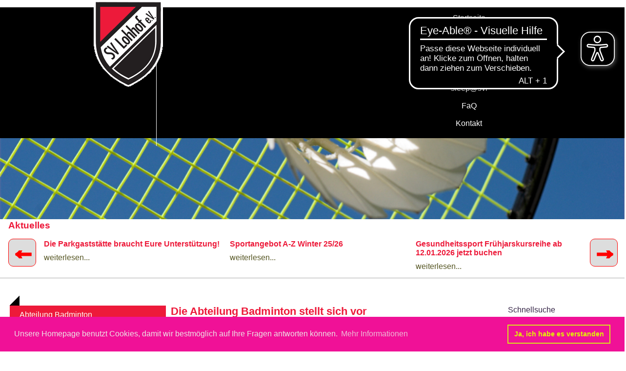

--- FILE ---
content_type: text/html; charset=utf-8
request_url: https://www.svlohhof.de/abt-badminton
body_size: 6910
content:
<!DOCTYPE html PUBLIC "-//W3C//DTD XHTML 1.0 Transitional//EN" "http://www.w3.org/TR/xhtml1/DTD/xhtml1-transitional.dtd">
<html xmlns="http://www.w3.org/1999/xhtml" xml:lang="de-de" lang="de-de" >
<head>
<base href="https://www.svlohhof.de/abt-badminton" />
	<meta http-equiv="content-type" content="text/html; charset=utf-8" />
	<meta name="author" content="Bernhard Blasen" />
	<meta name="description" content="SV Lohhof - Sportangebot im Norden von München" />
	<meta name="generator" content="Joomla! - Open Source Content Management" />
	<title>Badminton</title>
	<link href="/templates/svlohhof/favicon.ico" rel="shortcut icon" type="image/vnd.microsoft.icon" />
	<link href="https://www.svlohhof.de/component/search/?Itemid=302&amp;format=opensearch" rel="search" title="Suchen www.svlohhof.de" type="application/opensearchdescription+xml" />
	<link href="/media/com_jce/site/css/content.min.css?badb4208be409b1335b815dde676300e" rel="stylesheet" type="text/css" />
	<link href="/modules/mod_maximenuck/themes/custom/css/maximenuck_maximenuck178.css" rel="stylesheet" type="text/css" />
	<style type="text/css">
/* Mobile Menu CK - https://www.joomlack.fr */
/* Automatic styles */

.mobilemenuck-bar {display:none;position:relative;left:0;top:0;right:0;z-index:100;}
.mobilemenuck-bar-title {display: block;}
.mobilemenuck-bar-button {cursor:pointer;box-sizing: border-box;position:absolute; top: 0; right: 0;line-height:0.8em;font-family:Verdana;text-align: center;}
.mobilemenuck {box-sizing: border-box;width: 100%;}
.mobilemenuck-topbar {position:relative;}
.mobilemenuck-title {display: block;}
.mobilemenuck-button {cursor:pointer;box-sizing: border-box;position:absolute; top: 0; right: 0;line-height:0.8em;font-family:Verdana;text-align: center;}
.mobilemenuck a {display:block;text-decoration: none;}
.mobilemenuck a:hover {text-decoration: none;}
.mobilemenuck .mobilemenuck-item > div {position:relative;}
/* for accordion */
.mobilemenuck-togglericon:after {cursor:pointer;text-align:center;display:block;position: absolute;right: 0;top: 0;content:"+";}
.mobilemenuck .open .mobilemenuck-togglericon:after {content:"-";}
.mobilemenuck-lock-button.mobilemenuck-button {right:45px}
.mobilemenuck-lock-button.mobilemenuck-button svg {max-height:50%;}
.mobilemenuck-lock-button.mobilemenuck-button::after {display: block;content: "";height: 100%;width: 100%;z-index: 1;position: absolute;top: 0;left: 0;}
.mobilemenuck[data-display="flyout"] {overflow: initial !important;}
.mobilemenuck[data-display="flyout"] .level1 + .mobilemenuck-submenu {position:absolute;top:0;left:auto;display:none;height:100vh;left:100%;}
.mobilemenuck[data-display="flyout"] .level2 + .mobilemenuck-submenu {position:absolute;top:0;left:auto;display:none;height:100vh;left:100%;}
.mobilemenuck[data-display="flyout"][data-effect*="slideright"] .level1 + .mobilemenuck-submenu {right:100%;left:auto;}
.mobilemenuck[data-display="flyout"][data-effect*="slideright"] .level2 + .mobilemenuck-submenu {right:100%;left:auto;}

/* RTL support */
.rtl .mobilemenuck-bar-button {left: 0;right: auto;}
.rtl .mobilemenuck-button {left: 0;right: auto;}
.rtl .mobilemenuck-togglericon::after {left: 0;right: auto;}

@media screen and (max-width: 640px) {
.mobilemenuck[data-display="flyout"] .level1 + .mobilemenuck-submenu {position:static;width: initial !important;height: initial;}
}
@media screen and (max-width: 1000px) {
.mobilemenuck[data-display="flyout"] .level2 + .mobilemenuck-submenu {position:static;width: initial !important;height: initial;}
}
.mobilemenuck-backbutton {
	cursor: pointer;
}

.mobilemenuck-backbutton:hover {
	opacity: 0.7;
}

[data-id="maximenuck178"] .mobilemenuck-bar-title {
	background: #464646;
	color: #FFFFFF;
	font-weight: bold;
	text-indent: 20px;
	line-height: 43px;
	font-size: 20px;
}

[data-id="maximenuck178"] .mobilemenuck-bar-title a {
	color: #FFFFFF;
	font-weight: bold;
	text-indent: 20px;
	line-height: 43px;
	font-size: 20px;
}

[data-id="maximenuck178"] .mobilemenuck-bar-button {
	background: #333333;
	height: 43px;
	width: 43px;
	color: #FFFFFF;
	padding-top: 8px;
	font-size: 1.8em;
}

[data-id="maximenuck178"] .mobilemenuck-bar-button a {
	color: #FFFFFF;
	font-size: 1.8em;
}

[data-id="maximenuck178"].mobilemenuck {
	background: #464646;
	color: #FFFFFF;
	padding-bottom: 5px;
	font-weight: bold;
	font-size: 1.2em;
}

[data-id="maximenuck178"].mobilemenuck a {
	color: #FFFFFF;
	font-weight: bold;
	font-size: 1.2em;
}

[data-id="maximenuck178"] .mobilemenuck-title {
	background: #464646;
	height: 43px;
	text-indent: 20px;
	line-height: 43px;
	font-size: 20px;
}

[data-id="maximenuck178"] .mobilemenuck-title a {
	text-indent: 20px;
	line-height: 43px;
	font-size: 20px;
}

[data-id="maximenuck178"] .mobilemenuck-button {
	min-height: 35px;
	height: 100%;
	width: 45px;
	line-height: 35px;
	font-size: 1.8em;
}

[data-id="maximenuck178"] .mobilemenuck-button a {
	line-height: 35px;
	font-size: 1.8em;
}

[data-id="maximenuck178"] .mobilemenuck-item > .level1 {
	background: #027EA6;
	-moz-border-radius: 5px 5px 5px 5px;
	-o-border-radius: 5px 5px 5px 5px;
	-webkit-border-radius: 5px 5px 5px 5px;
	border-radius: 5px 5px 5px 5px;
	color: #FFFFFF;
	margin-top: 4px;
	margin-right: 4px;
	margin-bottom: 4px;
	margin-left: 4px;
	padding-left: 15px;
	line-height: 35px;
}

[data-id="maximenuck178"] .mobilemenuck-item > .level1 a {
	color: #FFFFFF;
	line-height: 35px;
}

[data-id="maximenuck178"] .mobilemenuck-item > .level1:hover, [data-id="maximenuck178"] .mobilemenuck-item > .level1.open {
	background: #008bb8;
}

[data-id="maximenuck178"] .mobilemenuck-item > .level2 {
	background: #FFFFFF;
	-moz-border-radius: 5px 5px 5px 5px;
	-o-border-radius: 5px 5px 5px 5px;
	-webkit-border-radius: 5px 5px 5px 5px;
	border-radius: 5px 5px 5px 5px;
	color: #000000;
	margin-top: 4px;
	margin-right: 4px;
	margin-bottom: 4px;
	margin-left: 4px;
	padding-left: 25px;
	line-height: 35px;
}

[data-id="maximenuck178"] .mobilemenuck-item > .level2 a {
	color: #000000;
	line-height: 35px;
}

[data-id="maximenuck178"] .mobilemenuck-item > .level2:hover, [data-id="maximenuck178"] .mobilemenuck-item > .level2.open {
	background: #f0f0f0;
}

[data-id="maximenuck178"] .level2 + .mobilemenuck-submenu .mobilemenuck-item > div {
	background: #689332;
	-moz-border-radius: 5px 5px 5px 5px;
	-o-border-radius: 5px 5px 5px 5px;
	-webkit-border-radius: 5px 5px 5px 5px;
	border-radius: 5px 5px 5px 5px;
	color: #FFFFFF;
	margin-top: 4px;
	margin-right: 4px;
	margin-bottom: 4px;
	margin-left: 4px;
	padding-left: 35px;
	line-height: 35px;
}

[data-id="maximenuck178"] .level2 + .mobilemenuck-submenu .mobilemenuck-item > div a {
	color: #FFFFFF;
	line-height: 35px;
}

[data-id="maximenuck178"] .level2 + .mobilemenuck-submenu .mobilemenuck-item > div:hover, [data-id="maximenuck178"] .mobilemenuck-item > .level2 + .mobilemenuck-submenu .mobilemenuck-item > div.open {
	background: #72a137;
}

[data-id="maximenuck178"] .mobilemenuck-togglericon:after {
	background: #000000;
	background: rgba(0,0,0,0.25);
	-pie-background: rgba(0,0,0,0.25);
	-moz-border-radius: 0px 5px 5px 0px;
	-o-border-radius: 0px 5px 5px 0px;
	-webkit-border-radius: 0px 5px 5px 0px;
	border-radius: 0px 5px 5px 0px;
	min-height: 35px;
	height: 100%;
	width: 35px;
	padding-right: 5px;
	padding-left: 5px;
	line-height: 35px;
	font-size: 1.7em;
}

[data-id="maximenuck178"] .mobilemenuck-togglericon:after a {
	line-height: 35px;
	font-size: 1.7em;
}
.mobilemaximenuck div span.descck {
	padding-left: 10px;
	font-size: 12px;
}

[data-id="maximenuck178"] .mobilemenuck-item-counter {
	display: inline-block;
	margin: 0 5px;
	padding: 10px;
	font-size: 12px;
	line-height: 0;
	background: rgba(0,0,0,0.3);
	color: #eee;
	border-radius: 10px;
	height: 20px;
	transform: translate(10px,-3px);
	box-sizing: border-box;
}

[data-id="maximenuck178"] + .mobilemenuck-overlay {
	position: fixed;
	top: 0;
	background: #000;
	opacity: 0.3;
	left: 0;
	right: 0;
	bottom: 0;
	z-index: 9;
}

[data-id="maximenuck178"] .mobilemenuck-backbutton svg {
	width: 14px;
	fill: #fff;
	position: relative;
	left: -5px;
	top: -2px;
}
[data-id="maximenuck178"] img.mobilemenuck-icon {
width: 32px;
height: 32px;
margin: 5px;
}[data-id="maximenuck178"] i.mobilemenuck-icon {
font-size: 32px;
margin: 5px;
}[data-id="maximenuck178"] .mobilemenuck-item .maximenuiconck {
font-size: 32px;
margin: 5px;
}.mobilemenuck-logo { text-align: center; }.mobilemenuck-logo-left { text-align: left; }.mobilemenuck-logo-right { text-align: right; }.mobilemenuck-logo a { display: inline-block; }div#maximenuck178 .titreck-text {
	flex: 1;
}

div#maximenuck178 .maximenuck.rolloveritem  img {
	display: none !important;
}
@media screen and (max-width: 640px) {div#maximenuck178 ul.maximenuck li.maximenuck.nomobileck, div#maximenuck178 .maxipushdownck ul.maximenuck2 li.maximenuck.nomobileck { display: none !important; }
	div#maximenuck178.maximenuckh {
        height: auto !important;
    }
	
	div#maximenuck178.maximenuckh li.maxiFancybackground {
		display: none !important;
	}

    div#maximenuck178.maximenuckh ul:not(.noresponsive) {
        height: auto !important;
        padding-left: 0 !important;
        /*padding-right: 0 !important;*/
    }

    div#maximenuck178.maximenuckh ul:not(.noresponsive) li {
        float :none !important;
        width: 100% !important;
		box-sizing: border-box;
        /*padding-right: 0 !important;*/
		padding-left: 0 !important;
		padding-right: 0 !important;
        margin-right: 0 !important;
    }

    div#maximenuck178.maximenuckh ul:not(.noresponsive) li > div.floatck {
        width: 100% !important;
		box-sizing: border-box;
		right: 0 !important;
		left: 0 !important;
		margin-left: 0 !important;
		position: relative !important;
		/*display: none;
		height: auto !important;*/
    }
	
	div#maximenuck178.maximenuckh ul:not(.noresponsive) li:hover > div.floatck {
		position: relative !important;
		margin-left: 0 !important;
    }

    div#maximenuck178.maximenuckh ul:not(.noresponsive) div.floatck div.maximenuck2 {
        width: 100% !important;
    }

    div#maximenuck178.maximenuckh ul:not(.noresponsive) div.floatck div.floatck {
        width: 100% !important;
        margin: 20px 0 0 0 !important;
    }
	
	div#maximenuck178.maximenuckh ul:not(.noresponsive) div.floatck div.maxidrop-main {
        width: 100% !important;
    }

    div#maximenuck178.maximenuckh ul:not(.noresponsive) li.maximenucklogo img {
        display: block !important;
        margin-left: auto !important;
        margin-right: auto !important;
        float: none !important;
    }
	
	
	/* for vertical menu  */
	div#maximenuck178.maximenuckv {
        height: auto !important;
    }
	
	div#maximenuck178.maximenuckh li.maxiFancybackground {
		display: none !important;
	}

    div#maximenuck178.maximenuckv ul:not(.noresponsive) {
        height: auto !important;
        padding-left: 0 !important;
        /*padding-right: 0 !important;*/
    }

    div#maximenuck178.maximenuckv ul:not(.noresponsive) li {
        float :none !important;
        width: 100% !important;
        /*padding-right: 0 !important;*/
		padding-left: 0 !important;
        margin-right: 0 !important;
    }

    div#maximenuck178.maximenuckv ul:not(.noresponsive) li > div.floatck {
        width: 100% !important;
		right: 0 !important;
		margin-left: 0 !important;
		margin-top: 0 !important;
		position: relative !important;
		left: 0 !important;
		/*display: none;
		height: auto !important;*/
    }
	
	div#maximenuck178.maximenuckv ul:not(.noresponsive) li:hover > div.floatck {
		position: relative !important;
		margin-left: 0 !important;
    }

    div#maximenuck178.maximenuckv ul:not(.noresponsive) div.floatck div.maximenuck2 {
        width: 100% !important;
    }

    div#maximenuck178.maximenuckv ul:not(.noresponsive) div.floatck div.floatck {
        width: 100% !important;
        margin: 20px 0 0 0 !important;
    }
	
	div#maximenuck178.maximenuckv ul:not(.noresponsive) div.floatck div.maxidrop-main {
        width: 100% !important;
    }

    div#maximenuck178.maximenuckv ul:not(.noresponsive) li.maximenucklogo img {
        display: block !important;
        margin-left: auto !important;
        margin-right: auto !important;
        float: none !important;
    }
}
	
@media screen and (min-width: 641px) {
	div#maximenuck178 ul.maximenuck li.maximenuck.nodesktopck, div#maximenuck178 .maxipushdownck ul.maximenuck2 li.maximenuck.nodesktopck { display: none !important; }
}/*---------------------------------------------
---	 WCAG				                ---
----------------------------------------------*/
#maximenuck178.maximenuck-wcag-active .maximenuck-toggler-anchor ~ ul {
    display: block !important;
}

#maximenuck178 .maximenuck-toggler-anchor {
	height: 0;
	opacity: 0;
	overflow: hidden;
	display: none;
}/* for images position */
div#maximenuck178 ul.maximenuck li.maximenuck.level1 > a,
div#maximenuck178 ul.maximenuck li.maximenuck.level1 > span.separator {
	display: flex;
	align-items: center;
}

div#maximenuck178 ul.maximenuck li.maximenuck.level1 li.maximenuck > a,
div#maximenuck178 ul.maximenuck li.maximenuck.level1 li.maximenuck > span.separator {
	display: flex;
}

div#maximenuck178 ul.maximenuck li.maximenuck.level1 > a[data-align="bottom"],
div#maximenuck178 ul.maximenuck li.maximenuck.level1 > span.separator[data-align="bottom"],
div#maximenuck178 ul.maximenuck li.maximenuck.level1 li.maximenuck > a[data-align="bottom"],
div#maximenuck178 ul.maximenuck li.maximenuck.level1 li.maximenuck > span.separator[data-align="bottom"],
	div#maximenuck178 ul.maximenuck li.maximenuck.level1 > a[data-align="top"],
div#maximenuck178 ul.maximenuck li.maximenuck.level1 > span.separator[data-align="top"],
div#maximenuck178 ul.maximenuck li.maximenuck.level1 li.maximenuck > a[data-align="top"],
div#maximenuck178 ul.maximenuck li.maximenuck.level1 li.maximenuck > span.separator[data-align="top"]{
	flex-direction: column;
	align-items: inherit;
}

div#maximenuck178 ul.maximenuck li.maximenuck.level1 > a[data-align=*"bottom"] img,
div#maximenuck178 ul.maximenuck li.maximenuck.level1 > span.separator[data-align=*"bottom"] img,
div#maximenuck178 ul.maximenuck li.maximenuck.level1 li.maximenuck > a[data-align=*"bottom"] img,
div#maximenuck178 ul.maximenuck li.maximenuck.level1 li.maximenuck > span.separator[data-align=*"bottom"] img {
	align-self: end;
}

div#maximenuck178 ul.maximenuck li.maximenuck.level1 > a[data-align=*"top"] img,
div#maximenuck178 ul.maximenuck li.maximenuck.level1 > span.separator[data-align=*"top"] img,
div#maximenuck178 ul.maximenuck li.maximenuck.level1 li.maximenuck > a[data-align=*"top"] img,
div#maximenuck178 ul.maximenuck li.maximenuck.level1 li.maximenuck > span.separator[data-align=*"top"] img {
	align-self: start;
}


div.mod_search114 input[type="search"]{ width:auto; }
	</style>
	<script type="application/json" class="joomla-script-options new">{"csrf.token":"5a4dcb5f3121010b00bf9a3841ba2d47","system.paths":{"root":"","base":""}}</script>
	<script src="/media/jui/js/jquery.min.js?221b32402f86d4977a226548c7046acb" type="text/javascript"></script>
	<script src="/media/jui/js/jquery-noconflict.js?221b32402f86d4977a226548c7046acb" type="text/javascript"></script>
	<script src="/media/jui/js/jquery-migrate.min.js?221b32402f86d4977a226548c7046acb" type="text/javascript"></script>
	<script src="/media/system/js/caption.js?221b32402f86d4977a226548c7046acb" type="text/javascript"></script>
	<script src="/media/jui/js/bootstrap.min.js?221b32402f86d4977a226548c7046acb" type="text/javascript"></script>
	<script src="/media/system/js/core.js?221b32402f86d4977a226548c7046acb" type="text/javascript"></script>
	<script src="/modules/mod_maximenuck/assets/maximenuck.min.js" type="text/javascript"></script>
	<script src="/media/plg_system_mobilemenuck/assets/mobilemenuck.js?ver=1.5.21" type="text/javascript"></script>
	<!--[if lt IE 9]><script src="/media/system/js/html5fallback.js?221b32402f86d4977a226548c7046acb" type="text/javascript"></script><![endif]-->
	<script type="text/javascript">
jQuery(window).on('load',  function() {
				new JCaption('img.caption');
			});jQuery(document).ready(function(){new Maximenuck('#maximenuck178', {fxtransition : 'linear',dureeIn : 0,dureeOut : 500,menuID : 'maximenuck178',testoverflow : '0',orientation : 'horizontal',behavior : 'mouseover',opentype : 'open',fxdirection : 'normal',directionoffset1 : '30',directionoffset2 : '30',showactivesubitems : '0',ismobile : 0,menuposition : '0',effecttype : 'dropdown',topfixedeffect : '1',topfixedoffset : '',clickclose : '0',closeclickoutside : '0',clicktoggler : '0',fxduration : 200});});jQuery(document).ready(function(){new FancyMaximenuck('#maximenuck178', {fancyTransition : 'linear',fancyDuree : 500});});jQuery(document).ready(function(){ new MobileMenuCK(jQuery('#maximenuck178'), {menubarbuttoncontent : '&#x2261;',topbarbuttoncontent : '×',showmobilemenutext : 'default',mobilemenutext : 'Menu',container : 'body',detectiontype : 'phone',resolution : '640',usemodules : '0',useimages : '0',showlogo : '0',showdesc : '0',displaytype : 'accordion',displayeffect : 'normal',menuwidth : '300',openedonactiveitem : '0',mobilebackbuttontext : 'Back',menuselector : 'ul.maximenuck',uriroot : '',tooglebarevent : 'click',tooglebaron : 'all',logo_source : 'maximenuck',logo_image : '',logo_link : '',logo_alt : '',logo_position : 'left',logo_width : '',logo_height : '',logo_margintop : '',logo_marginright : '',logo_marginbottom : '',logo_marginleft : '',topfixedeffect : 'always',lock_button : '0',lock_forced : '0',accordion_use_effects : '0',accordion_toggle : '0',show_icons : '1',counter : '0',hide_desktop : '1',overlay : '0',menuid : 'maximenuck178',langdirection : 'ltr',merge : '',beforetext : '',aftertext : '',mergeorder : '',logo_where : '1',uriroot : ''}); });
	</script>

<meta name="version" content="1 (Monitor) 0/0 (https://www.svlohhof.de/abt-badminton)">
<link rel="stylesheet" href="/templates/system/css/system.css" type="text/css" />
<link rel="stylesheet" href="/templates/system/css/general.css" type="text/css" />
<link rel="stylesheet" href="/templates/svlohhof/css/template.css" type="text/css" />
<script>
  (function(i,s,o,g,r,a,m){i['GoogleAnalyticsObject']=r;i[r]=i[r]||function(){
  (i[r].q=i[r].q||[]).push(arguments)},i[r].l=1*new Date();a=s.createElement(o),
  m=s.getElementsByTagName(o)[0];a.async=1;a.src=g;m.parentNode.insertBefore(a,m)
  })(window,document,'script','//www.google-analytics.com/analytics.js','ga');

  ga('create', 'UA-19828451-19', 'auto');
  ga('send', 'pageview');

</script>
<script type="text/javascript"> 
	jQuery(document).ready(function() {
	jQuery('#an01a').hover(function() {
   		jQuery(document.getElementById("an01b")).slideToggle(200);
	});
	jQuery('#an02a').hover(function() {
   		jQuery(document.getElementById("an02b")).slideToggle(200);
	});
	jQuery('#an03a').hover(function() {
   		jQuery(document.getElementById("an03b")).slideToggle(200);
	});
	jQuery('#an04a').hover(function() {
   		jQuery(document.getElementById("an04b")).slideToggle(200);
	});
	jQuery('#an05a').hover(function() {
   		jQuery(document.getElementById("an05b")).slideToggle(200);
	});
	jQuery('#an06a').hover(function() {
   		jQuery(document.getElementById("an06b")).slideToggle(200);
	});
	jQuery('#an07a').hover(function() {
   		jQuery(document.getElementById("an07b")).slideToggle(200);
	});
	jQuery('#an08a').hover(function() {
   		jQuery(document.getElementById("an08b")).slideToggle(200);
	});
	jQuery('#an09a').hover(function() {
   		jQuery(document.getElementById("an09b")).slideToggle(200);
	});
	jQuery('#an10a').hover(function() {
   		jQuery(document.getElementById("an10b")).slideToggle(200);
	});
	jQuery('#an11a').hover(function() {
   		jQuery(document.getElementById("an11b")).slideToggle(200);
	});
	jQuery('#an12a').hover(function() {
   		jQuery(document.getElementById("an12b")).slideToggle(200);
	});
	jQuery('#an13a').hover(function() {
   		jQuery(document.getElementById("an13b")).slideToggle(200);
	});
	jQuery('#an14a').hover(function() {
   		jQuery(document.getElementById("an14b")).slideToggle(200);
	});
	jQuery('#an15a').hover(function() {
   		jQuery(document.getElementById("an15b")).slideToggle(200);
	});
});
</script>
<link rel="stylesheet" type="text/css" href="//cdnjs.cloudflare.com/ajax/libs/cookieconsent2/3.0.3/cookieconsent.min.css" />
<script type="text/javascript" src="/templates/svlohhof/js/kontaktformular.js"></script>
<script src="//cdnjs.cloudflare.com/ajax/libs/cookieconsent2/3.0.3/cookieconsent.min.js"></script>
<script>
window.addEventListener("load", function(){
window.cookieconsent.initialise({
  "palette": {
    "popup": {
      "background": "#f01197",
      "text": "#ede6e6"
    },
    "button": {
      "background": "transparent",
      "text": "#e2f504",
      "border": "#d7e818"
    }
  },
  "content": {
    "message": "Unsere Homepage benutzt Cookies, damit wir bestmöglich auf Ihre Fragen antworten können.",
    "dismiss": "Ja, ich habe es verstanden",
    "link": "Mehr Informationen",
	"href": "https://www.svlohhof.de/index.php/cookies"
  }
})});
</script>
<script>
function toggle_leftmenue() {
	if (document.getElementById("leftbox_menue").style.display == "none") {
		document.getElementById("leftbox_menue").style.display = "block";
		document.getElementById("leftbox_menue").style.zIndex = "200";
		document.getElementById("leftbox").style.zIndex = "200";
		document.getElementById("leftbox").style.width = "70%";
		document.getElementById("hauptbereich").style.position = "absolute";
		document.getElementById("hauptbereich").style.left = "13%";
		document.getElementById("hauptbereich").style.marginTop = "520px";
	} else {
		document.getElementById("leftbox_menue").style.display = "none";
		document.getElementById("leftbox_menue").style.zIndex = "1";
		document.getElementById("leftbox").style.zIndex = "1";
		document.getElementById("leftbox").style.width = "10%";
		document.getElementById("hauptbereich").style.position = "relative";
		document.getElementById("hauptbereich").style.left = "unset";
		document.getElementById("hauptbereich").style.marginTop = "unset";
	}
}
</script>
<script type="text/javascript" src="/templates/svlohhof/js/news.js"></script>
<script async src="https://cdn.eye-able.com/configs/www.svlohhof.de.js"></script>

<script async src="https://cdn.eye-able.com/public/js/eyeAble.js"></script>
</head>
<body>
<div id="kopfbereich">
<div id="suchenbox"></div>
<!--
<div id="mitgliedsantragbox"></div>
-->
</div><!-- #Kopfbereich gesamt-->
<div id="mediabox">		<div class="moduletable flexheader">
						<!-- Flexheader3 Output starts here --><!-- copyright Andre Hotzler, released under the GPL --><!-- visit http://www.flexheader.andrehotzler.de for more information --><img class="moduleid118 flexheader" style=" border: 0;  width:100%; height:100%; " alt="" title="" src="/images/header-images//itemid302.jpg?2507855073" /><!-- flexheader3 end -->		</div>
	</div>
<div id="newsbox" class="elastislide-wrapper elastislide horizontal">
<div class="news-carousel">
<h3>Aktuelles</h3>
<ul id='carousel' class='news-list'>
<li class='newsbox' id='li_691'><a class='readmore' href='/index.php?option=com_content&view=article&id=691&Itemid=645'><h3>Die Parkgaststätte braucht Eure Unterstützung!</h3>weiterlesen...</a></li><li class='newsbox' id='li_689'><a class='readmore' href='/index.php?option=com_content&view=article&id=689&Itemid=645'><h3>Sportangebot A-Z Winter 25/26</h3>weiterlesen...</a></li><li class='newsbox' id='li_684'><a class='readmore' href='/index.php?option=com_content&view=article&id=684&Itemid=645'><h3>Gesundheitssport Frühjarskursreihe ab 12.01.2026 jetzt buchen</h3>weiterlesen...</a></li></ul>
</div>
<button class="bprev">←</button>
<button class="bnext">→</button>
</div>
<div id="wrapper">
<div id="leftbox">
<div id="leftbox_menue">		<div class="moduletable_lm">
						<ul class="nav menu mod-list">
<li class="item-132"><a href="/abteilung-badminton" >Abteilung Badminton</a></li><li class="item-139"><a href="/badminton-ansprechpartner" >Ansprechpartner</a></li><li class="item-133"><a href="https://www.svlohhof-badminton.de" target="_blank" rel="noopener noreferrer">Abteilungs-Homepage</a></li></ul>
		</div>
	</div>
</div>
<div id="hauptbereich">
			<div id="teaserbox">		<div class="moduletable_sea">
						<div class="search_sea mod_search114">
	<form action="/abt-badminton" method="post" class="form-inline" role="search">
		<label for="mod-search-searchword114" class="element-invisible">Schnellsuche</label> <input name="searchword" id="mod-search-searchword114" maxlength="200"  class="inputbox search-query input-medium" type="search" size="20" placeholder="Suchbegriff" />		<input type="hidden" name="task" value="search" />
		<input type="hidden" name="option" value="com_search" />
		<input type="hidden" name="Itemid" value="302" />
	</form>
</div>
		</div>
	</div>
	 
	<div id="contentbox"><div class="item-page" itemscope itemtype="https://schema.org/Article">
	<meta itemprop="inLanguage" content="de-DE" />
	
		
						
		
	
	
		
						<div itemprop="articleBody">
		<h1>Die Abteilung Badminton stellt sich vor</h1>
<p>&nbsp;</p>
<h2>Willkommen bei der schnellsten Sportart der Welt!</h2>
<br>Badminton ist die Wettkampfform des beliebten Federballspiels. Es handelt sich um einen ganzjährigen, bewegungsintensiven Hallensport. Ein leichter Schläger &amp; Ball sorgen für schnelle Erfolgserlebnisse und spektakuläre Ballwechsel. <br>Ihr findet auch alle Informationen zu unserem Trainingsangebot auf unserer Homepage: <a href="https://www.svlohhof-badminton.de/" target="_blank" rel="noopener"><strong><span style="color: #0000ff;">https://www.svlohhof-badminton.de/</span></strong></a><br> 	</div>

	
									</div></div>
	</div><!-- #fixedbox-->
	<div id="footer">
	<div id="footerbox">		<div class="moduletable">
						

<div class="custom"  >
	<div class="f1">
<p>Sportverein Lohhof e.V.<br />Geschäftsstelle<br />Bezirksstr. 27<br />85716 Unterschleißheim</p>
</div>
<div class="f1">
<p>T: +49 (0)89 310 15 90<br />F: +49 (0)89 310 09 699<br />M: verwaltung@svlohhof.de<br />Web: www.svlohhof.de</p>
</div>
<div class="f1"><a href="/oeffnungszeiten">Öffnungszeiten</a><br /> <a href="/formulare">Formulare</a><br /><a href="/links-verein">Links</a><br /> <a href="/benutzer-login">Interner Bereich</a><br /> <a href="/impressum">Impressum / Datenschutz</a></div>
<div class="f1"><a href="/sportmosaik"><img src="/images/Icons/sportmosaik.png" alt="sportmosaik" />Sportmosaik</a></div>
<div class="f1">
<p><a href="/newsletter-archiv">Newsletter</a></p>
<p><a href="/newsletter-archiv">wird derzeit nicht angeboten</a></p>
<p><a href="/sportmosaik"></a></p>
</div></div>
		</div>
	</div>
	</div><!-- #footer -->
	</div><!-- #wrapper-->
</div>
<div id=logobox><a href=><img src="/templates/svlohhof/css/images/Logo_1.png" alt="" /></a></div>
<div id="menueboxwrap">
<div id="menuebox">		<div class="moduletable_mm">
						<!-- debut Maximenu CK -->
	<div class="maximenuckh ltr" id="maximenuck178" style="z-index:10;">
						<ul class=" maximenuck">
				<li data-level="1" class="maximenuck item101 first level1 " style="z-index : 12000;" ><a  data-hover="Startseite" class="maximenuck " href="/" data-align="top"><span class="titreck"  data-hover="Startseite"><span class="titreck-text"><span class="titreck-title">Startseite</span></span></span></a>
		</li><li data-level="1" class="maximenuck item122 level1 " style="z-index : 11999;" ><a  data-hover="Der SV Lohhof e.V." class="maximenuck " href="/der-svl" data-align="top"><span class="titreck"  data-hover="Der SV Lohhof e.V."><span class="titreck-text"><span class="titreck-title">Der SV Lohhof e.V.</span></span></span></a>
		</li><li data-level="1" class="maximenuck item121 level1 " style="z-index : 11998;" ><a  data-hover="Sportstätten" class="maximenuck " href="/sportstaetten" data-align="top"><span class="titreck"  data-hover="Sportstätten"><span class="titreck-text"><span class="titreck-title">Sportstätten</span></span></span></a>
		</li><li data-level="1" class="maximenuck item209 level1 " style="z-index : 11997;" ><a  data-hover="Sportangebot" class="maximenuck " href="/sportangebot" data-align="top"><span class="titreck"  data-hover="Sportangebot"><span class="titreck-text"><span class="titreck-title">Sportangebot</span></span></span></a>
		</li><li data-level="1" class="maximenuck item652 level1 " style="z-index : 11996;" ><a  data-hover="sleep@svl" class="maximenuck " href="/sleep-at-svl" data-align="top"><span class="titreck"  data-hover="sleep@svl"><span class="titreck-text"><span class="titreck-title">sleep@svl</span></span></span></a>
		</li><li data-level="1" class="maximenuck item653 level1 " style="z-index : 11995;" ><a  data-hover="FaQ" class="maximenuck " href="/faq-svl" data-align="top"><span class="titreck"  data-hover="FaQ"><span class="titreck-text"><span class="titreck-title">FaQ</span></span></span></a>
		</li><li data-level="1" class="maximenuck item655 last level1 " style="z-index : 11994;" ><a  data-hover="Kontakt" class="maximenuck " href="/kontakt-svl" data-align="top"><span class="titreck"  data-hover="Kontakt"><span class="titreck-text"><span class="titreck-title">Kontakt</span></span></span></a></li>            </ul>
    </div>
    <!-- fin maximenuCK -->
		</div>
	</div>
</div><!-- #menueboxwrap -->
</body>
</html>


--- FILE ---
content_type: application/javascript
request_url: https://www.svlohhof.de/templates/svlohhof/js/news.js
body_size: 345
content:
jQuery(document).ready(function(){
   jQuery(".bnext").click(function() {
	var lastid = "Next\n";
	var sid = "";
	var items = jQuery('li.newsbox').length - 3;
	jQuery('li.newsbox').each(function() {;
		lastid = lastid + this.id + "→" + document.getElementById(this.id).style.display + "\n";
		if (sid.length == 0) {
			if (document.getElementById(this.id).style.display != "none") {
				if (items > 0) {
					jQuery("#" + this.id).slideUp("slow");
					items--;
					sid = this.id;
				}
			}
		}
	})
   });
   jQuery(".bprev").click(function() {
	var lastid = "Prev\n";
	var sid = "";
	var firstid = "";
	jQuery('li.newsbox').each(function() {;
		lastid = lastid + this.id + "→" + document.getElementById(this.id).style.display + "\n";
		if (document.getElementById(this.id).style.display == "none") {
			sid = this.id;
		}
	})
	jQuery("#" + sid).slideDown("slow");
	document.getElementById(sid).style.display = "block";
   });
})


--- FILE ---
content_type: application/javascript
request_url: https://www.svlohhof.de/templates/svlohhof/js/kontaktformular.js
body_size: 756
content:
function ok() {
   return true;
}

function trim(stringToTrim) {
	return stringToTrim.replace(/^\s+|\s+$/g,"");
}
function ltrim(stringToTrim) {
	return stringToTrim.replace(/^\s+/,"");
}
function rtrim(stringToTrim) {
	return stringToTrim.replace(/\s+$/,"");
}
function emailcheck(email) {
   var reg = /^([A-Za-z0-9_\-\.])+\@([A-Za-z0-9_\-\.])+\.([A-Za-z]{2,4})$/;
   if(reg.test(email) == false) {
      alert('Invalid Email Address');
      return false;
   }
}
function datenpruefung() {
   if ( trim(document.getElementById('name').value).length < 3 ) {
	alert ("Bitte geben Sie Ihren Namen an!");
	document.getElementById('name').focus();
	return false;
   }
   if ( trim(document.getElementById('telnr').value).length < 3 ) {
	alert ("Geben Sie bitte Ihre Telefonnummer für eventuelle Rückfragen an!");
	document.getElementById('telnr').focus();
	return false;
   }
   if ( trim(document.getElementById('betreff').value).length < 3 ) {
	alert ("Bitte Betreff angeben");
	document.getElementById('betreff').focus();
	return false;
   }
   if ( trim(document.getElementById('nachricht').value).length < 3 ) {
	alert ("Bitte geben Sie Ihre Nachricht ein");
	document.getElementById('betreff').focus();
	return false;
   }
   var reg = /^([A-Za-z0-9_\-\.])+\@([A-Za-z0-9_\-\.])+\.([A-Za-z]{2,4})$/;
   if (trim(document.getElementById('email').value).length > 0 ) {
      if(reg.test(document.getElementById('email').value) == false) {
	 alert('Bitte geben Sie Ihre Email-Adresse richtig ein');
	   document.getElementById('email').focus();
	 return false;
      }
   }
   var form=jQuery("eingabeformular");
   jQuery.ajax({
	type: "POST",
	url: "https://m.ip-adr.de/csaprog/kontaktformular.php",
	data: { func: document.getElementById("func").value,
		name: document.getElementById("name").value,
		telnr: document.getElementById("telnr").value,
		email: document.getElementById("email").value,
		magic: document.getElementById("magic").value,
		betreff: document.getElementById("betreff").value,
		nachricht: document.getElementById("nachricht").value,
		hostname: window.location.hostname },
	success: function(data) {
		document.getElementById("kontaktformular").style.display="none";
		if ( data != "ok" ) {
			document.getElementById("kontaktformular_r").innerHTML = data;
		}
		document.getElementById("kontaktformular_r").style.display="block";
	}
   });
   return true;
}


--- FILE ---
content_type: text/plain
request_url: https://www.google-analytics.com/j/collect?v=1&_v=j102&a=967819107&t=pageview&_s=1&dl=https%3A%2F%2Fwww.svlohhof.de%2Fabt-badminton&ul=en-us%40posix&dt=Badminton&sr=1280x720&vp=1280x720&_u=IEBAAEABAAAAACAAI~&jid=264670213&gjid=690047550&cid=881490889.1768821389&tid=UA-19828451-19&_gid=1020343926.1768821389&_r=1&_slc=1&z=1444861461
body_size: -450
content:
2,cG-VEJBB4QBKV